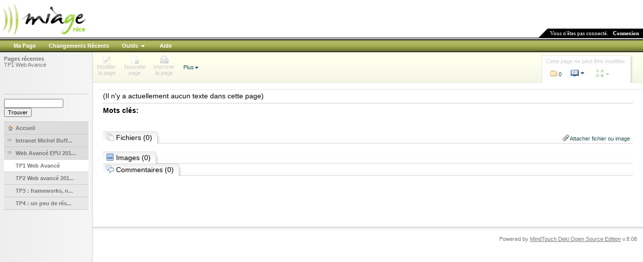

--- FILE ---
content_type: text/html; charset=utf-8
request_url: http://miageprojet2.unice.fr/index.php?title=Talk:Intranet_de_Michel_Buffa/Web_Avanc%C3%A9_EPU_2013-2014/TP1_Web_Avanc%C3%A9
body_size: 7541
content:
<?xml version="1.0" encoding="UTF-8"?><!DOCTYPE html PUBLIC "-//W3C//DTD XHTML 1.0 Transitional//EN" 
	"http://www.w3.org/TR/xhtml1/DTD/xhtml1-transitional.dtd">
 <html xmlns="http://www.w3.org/1999/xhtml" xml:lang="fr-fr" lang="fr-fr" dir="">
 <head>
    <script type="text/javascript">var _starttime = new Date().getTime();</script>
    <meta http-equiv="Content-Type" content="text/html; charset=utf-8" />
    <meta name="robots" content="index,follow" />
<link rel="shortcut icon" href="/favicon.ico" />
<meta name="generator" content="MindTouch Deki 8.08" />
<link rel="search" type="application/opensearchdescription+xml" title="recherche miageprojet2" href="/@gui/opensearch/description" />    <title>miageprojet2</title>
    
    <!-- default css -->
    <link rel="stylesheet" type="text/css" media="screen" href="/skins/common/css.php" /> <!--[if IE 7]><style type="text/css">@import "/skins/common/_ie7.css";</style><![endif]--><!--[if IE 6]><style type="text/css">@import "/skins/common/_ie.css";</style><![endif]-->    <link rel="stylesheet" type="text/css" media="print" href="/skins/common/print.css" /><link rel="stylesheet" type="text/css" media="print" href="/skins/common/prince.content.css" />        
    <!-- specific screen stylesheets-->
        <link rel="stylesheet" type="text/css" media="screen" href="/skins/ace/mindtouch/css.php"/>
        
    <!-- specific print stylesheets -->
    <link rel="stylesheet" type="text/css" media="print" href="/skins/ace/_print.css" />
    <link rel="stylesheet" type="text/css" media="print" href="/skins/ace/mindtouch/_content.css" />
   
    <!-- IE6 & IE7 specific stuff -->
    <!--[if IE]><meta http-equiv="imagetoolbar" content="no" /><![endif]-->
        <!--[if IE 7]>
        <style type="text/css">@import "/skins/ace/mindtouch/_ie7.css";</style>
    <![endif]-->
    <!--[if IE 6]>
        <style type="text/css">@import "/skins/ace/mindtouch/_ie.css";</style>
    <![endif]-->
    
    <!-- default scripting -->
    
    <!--[if IE 6]><style type="text/css">* html .ttshadow div.tt_content { background: none; filter:progid:DXImageTransform.Microsoft.AlphaImageLoader(src='/skins/ace/mindtouch/tt-body.png',sizingMethod='scale'); }* html .dmenu div.dmenu-body_m { background: none; filter:progid:DXImageTransform.Microsoft.AlphaImageLoader(src='/skins/ace/mindtouch/mt-body-m.png',sizingMethod='scale'); }* html .dmenu div.dmenu-body { background: none; filter:progid:DXImageTransform.Microsoft.AlphaImageLoader(src='/skins/ace/mindtouch/mt-body-s.png',sizingMethod='scale'); }* html .inlinedialogue td.id-bottom { background: none; filter:progid:DXImageTransform.Microsoft.AlphaImageLoader(src='/skins/ace/mindtouch/il-bbody.png',sizingMethod='scale'); }* html .ttshadow div.tt_top { background: none; filter:progid:DXImageTransform.Microsoft.AlphaImageLoader(src='/skins/ace/mindtouch/tt-top-n.png',sizingMethod='scale'); }* html .ttshadow div.tt_bottom {  background: none; filter:progid:DXImageTransform.Microsoft.AlphaImageLoader(src='/skins/ace/mindtouch/tt-bottom.png',sizingMethod='crop');  }* html .dmenu div.dmenu-top_m {  background: none; filter:progid:DXImageTransform.Microsoft.AlphaImageLoader(src='/skins/ace/mindtouch/mt-top-m.png',sizingMethod='crop');  }* html .dmenu div.dmenu-bottom_m {  background: none; filter:progid:DXImageTransform.Microsoft.AlphaImageLoader(src='/skins/ace/mindtouch/mt-bottom-m.png',sizingMethod='crop');  }* html .dmenu div.dmenu-top {  background: none; filter:progid:DXImageTransform.Microsoft.AlphaImageLoader(src='/skins/ace/mindtouch/mt-top-s.png',sizingMethod='crop');  }* html .inlinedialogue div.id-botl {  background: none; filter:progid:DXImageTransform.Microsoft.AlphaImageLoader(src='/skins/ace/mindtouch/il-bl.png',sizingMethod='crop');  }* html .inlinedialogue div.id-botr {  background: none; filter:progid:DXImageTransform.Microsoft.AlphaImageLoader(src='/skins/ace/mindtouch/il-br.png',sizingMethod='crop');  }* html .dmenu div.dmenu-bottom {  background: none; filter:progid:DXImageTransform.Microsoft.AlphaImageLoader(src='/skins/ace/mindtouch/mt-bottom-s.png',sizingMethod='crop');  }</style><![endif]-->        
    <script type="text/javascript" src="/skins/common/js.php?perms=LOGIN,BROWSE,READ,SUBSCRIBE&lang=fr-fr"></script>    
    <script type="text/javascript">
    	var _cur_TZ = '';
	            var image0 = new Image();
	            image0.src = '/skins/ace/mindtouch/mt-top-s.png';
	        	            var image1 = new Image();
	            image1.src = '/skins/ace/mindtouch/mt-body-s.png';
	        	            var image2 = new Image();
	            image2.src = '/skins/ace/mindtouch/mt-bottom-s.png';
	        	            var image3 = new Image();
	            image3.src = '/skins/ace/mindtouch/mt-top-m.png';
	        	            var image4 = new Image();
	            image4.src = '/skins/ace/mindtouch/mt-body-m.png';
	        	            var image5 = new Image();
	            image5.src = '/skins/ace/mindtouch/mt-bottom-m.png';
	        	            var image6 = new Image();
	            image6.src = '/skins/ace/mindtouch/tt-top-l.png';
	        	            var image7 = new Image();
	            image7.src = '/skins/ace/mindtouch/tt-top-n.png';
	        	            var image8 = new Image();
	            image8.src = '/skins/ace/mindtouch/tt-top-r.png';
	        	            var image9 = new Image();
	            image9.src = '/skins/ace/mindtouch/tt-body.png';
	        	            var image10 = new Image();
	            image10.src = '/skins/ace/mindtouch/tt-bottom.png';
	            </script>
    
    	<script type="text/javascript">

	    _page_redirect = false;
_path_tpl = '/skins/ace';
_path_skin = '/skins/ace/mindtouch';
_path_common = '/skins/common';
_path_icons = '/skins/common/icons';
editToken = 'd1b09e07b40885028e4a7b0cfa256104';
_userName = 'Anonymous';
_userId = '2';
var _editor_styles_path = ['/skins/ace/_editor.css', '/skins/ace/mindtouch/_content.css', ''];
_today = '24 Jan 2026';
baseHref = 'http://miageprojet2.unice.fr';
_page_titlePath = 'Talk:Intranet de Michel Buffa/Web Avancé EPU 2013-2014';
_page_titleName = 'TP1 Web Avancé';
_page_ID = 0;
_total_images = 6;
contextTopic = 'Talk:Intranet de Michel Buffa/Web Avancé EPU 2013-2014/TP1 Web Avancé';
_over_storage_quota = false;
saveFlag = false;

	    
		// remote scripting library
		// (c) copyright 2005 modernmethod, inc
		var sajax_debug_mode = false;
		var sajax_request_type = "POST";

		function sajax_debug(text) {
			if (sajax_debug_mode)
				alert("RSD: " + text);
		};

		function sajax_init_object() {
			sajax_debug("sajax_init_object() called..");

			var A = window.XMLHttpRequest ? new XMLHttpRequest() : window.ActiveXObject ? new ActiveXObject("Microsoft.XMLHTTP") : null;
			if (!A)
				sajax_debug("Could not create connection object.");
			return A;
		};
		function _sajax_do_call(x, func_name, args) {
			var i, x, n;
			var uri;
			var post_data;

			uri = "/index.php";
			if (sajax_request_type == "GET") {
				if (uri.indexOf("?") == -1) 
					uri = uri + "?rs=" + encodeURIComponent(func_name);
				else
					uri = uri + "&rs=" + encodeURIComponent(func_name);
				for (i = 0; i < args.length-1; i++) {
				    var a = args[i];
					uri = uri + "&rsargs[]=" + encodeURIComponent(a);
				}
				uri = uri + "&rsrnd=" + new Date().getTime();
				post_data = null;
			} else {
				post_data = "rs=" + func_name;
				for (i = 0; i < args.length-1; i++) {
				    var a = args[i];
					post_data = post_data + "&rsargs[]=" + encodeURIComponent(a);
				}
			}
			x.open(sajax_request_type, uri, true);
			if (sajax_request_type == "POST") {
				x.setRequestHeader("Method", "POST " + uri + " HTTP/1.1");
				x.setRequestHeader("Content-Type", "application/x-www-form-urlencoded");
			}
			x.onreadystatechange = function() {
				if (x.readyState != 4) 
					return;
				if (typeof sajax_debug != 'undefined') sajax_debug("received " + x.responseText);

				var status;
				var data = x.responseText.replace(/^\s+/, '');
				status = data.charAt(0);
				data = data.substring(2);
				if (status == "-") 
					alert("Error: " + data);
				else  
					args[args.length-1](data);
			}
			x.send(post_data);
			sajax_debug(func_name + " uri = " + uri + "/post = " + post_data);
			sajax_debug(func_name + " waiting..");
			return x;
		};
		function sajax_do_call(func_name, args) {
			x = sajax_init_object();
			_sajax_do_call(x, func_name, args);
			delete x;
		};

		function x_breadcrumbSet() { sajax_do_call("breadcrumbSet", x_breadcrumbSet.arguments); };
		function x_wfAdminUserForm() { sajax_do_call("wfAdminUserForm", x_wfAdminUserForm.arguments); };
		function x_wfSetUserOption() { sajax_do_call("wfSetUserOption", x_wfSetUserOption.arguments); };
		function x_wfSetRestrictions() { sajax_do_call("wfSetRestrictions", x_wfSetRestrictions.arguments); };
		function x_setUserOption() { sajax_do_call("setUserOption", x_setUserOption.arguments); };
		function x_wfValidateUserOrGroup() { sajax_do_call("wfValidateUserOrGroup", x_wfValidateUserOrGroup.arguments); };
		function x_wfSaveEdit() { sajax_do_call("wfSaveEdit", x_wfSaveEdit.arguments); };
		function x_wfQueryLinks() { sajax_do_call("wfQueryLinks", x_wfQueryLinks.arguments); };
		function x_loadInplaceEditor() { sajax_do_call("loadInplaceEditor", x_loadInplaceEditor.arguments); };
		function x_doSetbaseHref() { sajax_do_call("doSetbaseHref", x_doSetbaseHref.arguments); };
		function x_showFileAttachments() { sajax_do_call("showFileAttachments", x_showFileAttachments.arguments); };
		function x_doSectionEdit() { sajax_do_call("doSectionEdit", x_doSectionEdit.arguments); };
		function x_postComment() { sajax_do_call("postComment", x_postComment.arguments); };
		function x_getComments() { sajax_do_call("getComments", x_getComments.arguments); };
		function x_deleteComment() { sajax_do_call("deleteComment", x_deleteComment.arguments); };
		function x_editComment() { sajax_do_call("editComment", x_editComment.arguments); };
		function x_wfEmailPage() { sajax_do_call("wfEmailPage", x_wfEmailPage.arguments); };
		function x_wfCheckNewTitle() { sajax_do_call("wfCheckNewTitle", x_wfCheckNewTitle.arguments); };
		function x_wfDeleteFile() { sajax_do_call("wfDeleteFile", x_wfDeleteFile.arguments); };
		function x_wfSetPageProperties() { sajax_do_call("wfSetPageProperties", x_wfSetPageProperties.arguments); };
		function x_wfDeleteTopic() { sajax_do_call("wfDeleteTopic", x_wfDeleteTopic.arguments); };
		function x_wfRenameTopic() { sajax_do_call("wfRenameTopic", x_wfRenameTopic.arguments); };
		function x_wfMoveAttachments() { sajax_do_call("wfMoveAttachments", x_wfMoveAttachments.arguments); };
		function x_wfGetAttachmentUrl() { sajax_do_call("wfGetAttachmentUrl", x_wfGetAttachmentUrl.arguments); };
		function x_wfInlineImageGallery() { sajax_do_call("wfInlineImageGallery", x_wfInlineImageGallery.arguments); };
		function x_wfSetFileDescription() { sajax_do_call("wfSetFileDescription", x_wfSetFileDescription.arguments); };
		function x_wfChangeLoginView() { sajax_do_call("wfChangeLoginView", x_wfChangeLoginView.arguments); };
		function x_wfChangeLoginViewToCreate() { sajax_do_call("wfChangeLoginViewToCreate", x_wfChangeLoginViewToCreate.arguments); };
		function x_wfSaveCredsToSession() { sajax_do_call("wfSaveCredsToSession", x_wfSaveCredsToSession.arguments); };
		function x_wfChangeAddServiceView() { sajax_do_call("wfChangeAddServiceView", x_wfChangeAddServiceView.arguments); };
		function x_wfSaveLoginPageCreds() { sajax_do_call("wfSaveLoginPageCreds", x_wfSaveLoginPageCreds.arguments); };
		function x_wfRemindPassword() { sajax_do_call("wfRemindPassword", x_wfRemindPassword.arguments); };
		function x_wfChangeAvailUsersPage() { sajax_do_call("wfChangeAvailUsersPage", x_wfChangeAvailUsersPage.arguments); };
		
	    window.onbeforeunload = checkForChanges;

	    function checkForChanges() {
	        if (saveFlag && !doCheckChanges(cur_editor)) {
	        	return "Vous avez modifié le contenu sans sauver vos changements. Etes-vous sûr de vouloir quitter cette page?";
	        }
	    }
	    var aLt = new Array();aLt["attach-no-description"] = 'Aucune description'; aLt["cancel"] = 'Annuler'; aLt["comment-delete"] = 'Etes-vous sûr de vouloir supprimer ce commentaire?'; aLt["gallery-close"] = 'fermer'; aLt["gallery-next"] = 'suivant'; aLt["gallery-prev"] = 'précédent'; aLt["internal-error"] = 'Désolé, mais il y a eu un problème interne - veuillez réessayer.'; aLt["js-label_cancel"] = 'Annuler'; aLt["js-label_save"] = 'Sauver'; aLt["js-tooltip_cancel"] = 'Sortir sans sauver les changements'; aLt["js-tooltip_save"] = 'Sauver et Quitter (Alt+S)'; aLt["ldap-provide-credentials"] = 'Veuillez fournir les indications de connexion au service externe.'; aLt["loading"] = 'Chargement...'; aLt["menu-confirm-delete"] = 'Etes-vous sûr de vouloir supprimer ce fichier?'; aLt["menu-delete-file"] = 'Supprimer'; aLt["menu-edit-description"] = 'Modifier la description'; aLt["menu-move-file"] = 'Déplacer'; aLt["menu-previous-versions"] = 'Versions précédentes'; aLt["menu-view-original"] = 'Voir l\'original'; aLt["print-end-notes"] = 'Notes de bas de page'; aLt["ready"] = 'Prêt'; aLt["submit"] = 'Envoyer'; aLt["select-files"] = 'Sélection fichiers...'; aLt["wikibits-attach-another"] = 'Attacher un autre fichier'; aLt["wikibits-attach-file"] = 'Attacher un fichier'; aLt["wikibits-cant-attach-editing"] = 'Désolé, vous ne pouvez attacher un fichier pendant la modification d\'une page. Veuillez fermer l\'éditeur auparavant.'; aLt["wikibits-edit-section"] = 'Modifier la section'; aLt["wikibits-remove-file"] = 'Supprimer le fichier';  var wfMsg = function (key) { return aLt[key] ? aLt[key] : 'MISSING: ' + key; };var navMaxWidth = 1600;
	//hook in menu clicking events to the document's body
	YAHOO.util.Event.addListener(document, "click", function () { FileMenu.bodyClick(); DWMenu.BodyClick(); });	
	YAHOO.util.Event.onDOMReady(function () { new clientWindow }); 
	
                
		YAHOO.util.Event.onAvailable("siteNavTree", DekiWiki.nav.init, DekiWiki.nav, true);
		
	
			YAHOO.util.Event.onDOMReady(function() {
			tb_init('a.lightbox, area.lightbox, input.lightbox, a[@rel=awesomebox]');//pass where to apply thickbox
			imgLoader = new Image();// preload image
			imgLoader.src = tb_pathToImage;
		});
		
		YAHOO.util.Event.onDOMReady(function() { 
			MTComments.HookBehavior();
		});
		</script>
	
	<!-- styles overwritten via control panel - load this css last -->
	 
	
</head>

<body class="">
<noscript><div class="noscript">Cette application nécessite l'activation de Javascript. <a href="http://help.mindtouch.com/Deki_FAQ#Browser_Support">Apprenez comment activer Javascript dans votre navigateur.</a></div></noscript>
<div class="wrap global PageDW-TalkIntranetdeMichelBuffaWebAvancEPU20132014TP1WebAvanc" id="wrap"> 
	<div class="custom"></div>
 	<div class="w_top_logo">
 		<table cellspacing="0" cellpadding="0" border="0" class="columnTable">
 			<tr>
 				<td valign="top" style="width:100%;"><div class="customer-logo"><a href="/" title="miageprojet2"><img src="http://pipeau.unice.fr/@api/deki/site/logo.png" alt="miageprojet2" title="miageprojet2"/></a></div></td>
 				<td valign="bottom"><div class="loggedin"><img src="/skins/ace/mindtouch/icon-sharkfin.gif" alt="" />
		 			<span class="loggedintext">
			 		 
		 			<span class="loggedinwho">Vous n'êtes pas connecté.</span>&nbsp;&nbsp; <a href="/index.php?title=Special:Userlogin&returntotitle=Talk%3AIntranet+de+Michel+Buffa%2FWeb+Avanc%C3%A9+EPU+2013-2014%2FTP1+Web+Avanc%C3%A9">Connexion</a>					</span></div>
				</td>
			</tr>
		</table>
	</div>
 	<div class="w_top">
		<div class="w_top"><ul class="options">		<li><a href="/index.php?title=Special:Userlogin&returntomypage=y" class="item">Ma Page</a></li>		<li><a href="/Special:Recentchanges" class="item">Changements Récents</a></li>		<li><a href="/index.php?title=Talk:Intranet_de_Michel_Buffa/Web_Avanc%C3%A9_EPU_2013-2014/TP1_Web_Avanc%C3%A9" class="menuArrow" onclick="return menuPosition('menuInfo', this, 0, 5);">Outils</a></li>		<li><a href="http://wiki.developer.mindtouch.com/" class="item">Aide</a></li></ul></div>	</div>
	
 	<div class="w_body">
	 	<table width="100%" cellspacing="0" cellpadding="0" class="columnTable">
	 		<tr>
	 			<td class="left" valign="top">
					<div class="w_left">
						<div class="content">
							<div class="breadcrumbs"><h5>Pages récentes</h5><div id="breadcrumb"><span class="selected"><a href="/index.php?title=Talk:Intranet_de_Michel_Buffa/Web_Avanc%C3%A9_EPU_2013-2014/TP1_Web_Avanc%C3%A9&bc=0" title="Talk:Intranet de Michel Buffa/Web Avancé EPU 2013-2014/TP1 Web Avancé">TP1 Web Avancé</a></span><br/><span class="none">&nbsp;</span><br/><span class="none">&nbsp;</span><br/><span class="none">&nbsp;</span><br/><span class="none">&nbsp;</span></div></div>
					 		<fieldset class="search">
						 		<form action="/Special:Search" id="searchform">
							         <input id="searchInput" class="searchText" name="search" type="text" accesskey="f" value="" />
							          <input type="hidden" name="type" value="fulltext" />
							          <input type="submit" name="go" class="searchButton" id="searchGoButton" value="Trouver" />
								</form>
							</fieldset>
						  <div id="siteNavTree"><div class="node dockedNode homeNode parentClosed" id="n34" c="n134" path=""><a href="http://miageprojet2.unice.fr/" title="Accueil"><span>Accueil</span></a></div><div class="node dockedNode parentClosed" id="n134" c="n1599" p="n34" path="Intranet_de_Michel_Buffa/" cd="n1599" sd="0"><a href="http://miageprojet2.unice.fr/Intranet_de_Michel_Buffa" title="Intranet Michel Buffa"><span>Intranet Michel Buff...</span></a></div><div class="node dockedNode lastDocked parentClosed" id="n1599" c="n1600,n1607,n1610,n1612" p="n134" path="Intranet_de_Michel_Buffa/Web_Avancé_EPU_2013-2014/" sd="0"><a href="http://miageprojet2.unice.fr/Intranet_de_Michel_Buffa/Web_Avanc%c3%a9_EPU_2013-2014" title="Web Avancé EPU 2013-2014"><span>Web Avancé EPU 201...</span></a></div><div class="node childNode sibling selected" id="n1600" p="n1599" path="Intranet_de_Michel_Buffa/Web_Avancé_EPU_2013-2014/TP1_Web_Avancé/"><a href="http://miageprojet2.unice.fr/Intranet_de_Michel_Buffa/Web_Avanc%c3%a9_EPU_2013-2014/TP1_Web_Avanc%c3%a9" title="TP1 Web Avancé"><span>TP1 Web Avancé</span></a></div><div class="node childNode sibling" id="n1607" p="n1599" path="Intranet_de_Michel_Buffa/Web_Avancé_EPU_2013-2014/TP2_Web_avancé_2013-2014/"><a href="http://miageprojet2.unice.fr/Intranet_de_Michel_Buffa/Web_Avanc%c3%a9_EPU_2013-2014/TP2_Web_avanc%c3%a9_2013-2014" title="TP2 Web avancé 2013-2014"><span>TP2 Web avancé 201...</span></a></div><div class="node childNode sibling" id="n1610" p="n1599" path="Intranet_de_Michel_Buffa/Web_Avancé_EPU_2013-2014/TP3_:_frameworks,_nouvelles_fonctionnalités/"><a href="http://miageprojet2.unice.fr/Intranet_de_Michel_Buffa/Web_Avanc%c3%a9_EPU_2013-2014/TP3_%3a_frameworks%2c_nouvelles_fonctionnalit%c3%a9s" title="TP3 : frameworks, nouvelles fonctionnalités"><span>TP3 : frameworks, n...</span></a></div><div class="node childNode sibling" id="n1612" p="n1599" path="Intranet_de_Michel_Buffa/Web_Avancé_EPU_2013-2014/TP4_:_un_peu_de_réseaux_sociaux_?/"><a href="http://miageprojet2.unice.fr/Intranet_de_Michel_Buffa/Web_Avanc%c3%a9_EPU_2013-2014/TP4_%3a_un_peu_de_r%c3%a9seaux_sociaux_%3f" title="TP4 : un peu de réseaux sociaux ?"><span>TP4 : un peu de rés...</span></a></div></div>						</div>
					</div>
	 				<div><img src="/skins/common/icons/icon-trans.gif" width="185" height="1" alt=""/></div>
				</td>
				<td valign="top" class="right">
			
		<div class="w_content" id="content">
			<div class="pagebar">
				<div class="pagebar_options">
					<div class="pbar_options"><a href="#" class="disabled" onclick="return false"><span class="icon"><img src="/skins/common/icons/icon-trans.gif" class="edit-disabled" alt="" /></span><br/><span class="text">Modifier<br/>la page</span></a></div><div class="pbar_options"><a href="#" class="disabled"><span class="icon"><img src="/skins/common/icons/icon-trans.gif" class="addSubpage-disabled" alt="" /></span><br/><span class="text">Nouvelle<br/>page</span></a></div><div class="pbar_options"><a href="#" class="disabled" onclick="return false"><span class="icon"><img src="/skins/common/icons/icon-trans.gif" class="print-disabled" alt="" /></span><br/><span class="text">Imprimer<br/>la page</span></a></div>					<div id="pageMenu"><a href="/index.php?title=Talk:Intranet_de_Michel_Buffa/Web_Avanc%C3%A9_EPU_2013-2014/TP1_Web_Avanc%C3%A9" class="pbar_link" onclick="return menuPosition('pageMenuContent', this, 0, -23);"><span class="downarrow">Plus</span></a></div>				</div>
				
				<div class="pagebar_items">
					<div class="pagebar_items_left"></div>
					<div class="pagebar_items_body">
						<div class="modified"><span class="disabled">Cette page ne peut être modifiée.</span></div>
						<div class="pagebar_items_2">		
							<div class="pbar_soptions"><a href="#attachForm"><span class="icon"><img src="/skins/common/icons/icon-trans.gif" class="folder" alt="" /></span><span class="text" id="pageFilesCount">0</span></a></div>							<div class="pbar_soptions"><a href="#" onclick="return DWMenu.Position('menuPageContent', this, -2, 0)"><span class="icon"><img src="/skins/common/icons/icon-trans.gif" class="toc" alt="" /></span><span class="icon"><img src="/skins/common/icons/icon-trans.gif" class="menuarrow" alt="" /></span></a></div>							<div class="pbar_soptions"><a href="#" class="disabled" onclick="return false"><span class="icon"><img src="/skins/common/icons/icon-trans.gif" class="referring-disabled" alt="" /></span><span class="icon"><img src="/skins/common/icons/icon-trans.gif" class="menuarrow-disabled" alt="" /></span></a></div>						
																											</div>
					</div>
				</div>
			</div>
		</div>
		
		<div class="printOptions" id="printOptions"><div class="printActions"><input type="submit" value="Imprimer la page" class="printpage" onclick="return Print.doPrint();"/></div>

			<div class="printPrefs">
				<div><a href="#" class="hidePrintPrefs" onclick="return Print.showPreferences(this);">Préférences d'impression</a></div>
				<ul style="display: none;" id="printPrefs">
					<li><input type="checkbox" name="printOptToc" id="printOptToc" onclick="Print.toggleToc();"/><label for="printOptToc"> Voir la Table des Matières</label></li>
					<li><input type="checkbox" name="printOptFooter" id="printOptFooter" onclick="Print.toggleFooter();"/><label for="printOptFooter"> Montrer les infos de modification</label></li>
					<li><input type="checkbox" name="printOptLinks" id="printOptLinks" onclick="Print.toggleEndnotes();"/><label for="printOptLinks"> Montrer les notes finales en lien</label></li>
				</ul>
			</div>
		</div> 		<div id="pageContent">
 			<div id="topic">
 			
	 				 			
		 						<div class="t-title">
					<h1 id="title"></h1>
				</div>
					 		
		 		<div class="t-body" id="topic-body">
		 				 			
		 			<div><a name="a-title"></a></div>		 		
				    <h3 id="siteSub">De $1</h3>
		 					 					 				<div class="b-body">
		 				 				
		 			
		 			<div class="b-body">
		 			
		 				<div id="page-top"><div id="pageToc"><div class="pageToc"><h5>Table des matières</h5></div></div><div class="pageText" id="pageText">(Il n'y a actuellement aucun texte dans cette page)</div></div><div class="printfooter" id="printfooter"><hr />
<p>Récupéré depuis "<a href="http://miageprojet2.unice.fr/index.php?title=Talk:Intranet_de_Michel_Buffa/Web_Avanc%C3%A9_EPU_2013-2014/TP1_Web_Avanc%C3%A9">http://miageprojet2.unice.fr/index.php?title=Talk:Intranet_de_Michel_Buffa/Web_Avanc%C3%A9_EPU_2013-2014/TP1_Web_Avanc%C3%A9</a>"</p>
</div>
									 			<div class="pageInfo">
				 				<strong>Mots clés:</strong>
			 								 			</div>		 			
	 						 							 			</div>
		 			
		 					 			<div class="b-attachments" id="attachments">		 			
		 				<div class="filesheader"><div class="filesformlink"><a href="/index.php?title=Talk:Intranet_de_Michel_Buffa/Web_Avanc%C3%A9_EPU_2013-2014/TP1_Web_Avanc%C3%A9" class="disabled" onclick="return false"><span class="icon"><img src="/skins/common/icons/icon-trans.gif" class="attach" alt="" /></span><span class="text">Attacher fichier ou image</span></a></div><div class="filesheaderbg"><div class="filesheaderright"><div class="filesheadertext"><span class="icon"><img src="/skins/common/icons/icon-trans.gif" class="file" alt="" /></span> <span class="text">Fichiers <span class="unweight" id="fileCount">(0)</span></span></div></div></div></div>		 				<div class="nofiles">&nbsp;</div>		 				
		 				<a name="attachImages"></a><div class="filesheader"><div class="filesheaderbg"><div class="filesheaderright"><div class="filesheadertext"><span class="icon"><img src="/skins/common/icons/icon-trans.gif" class="gallery" alt="" /></span> <span class="text">Images <span class="unweight" id="imageCount">(0)</span></span></div></div></div></div>	
		 						 				
		 				
		 				<a name="attachImages"></a><div class="filesheader"><div class="filesheaderbg"><div class="filesheaderright"><div class="filesheadertext"><span class="icon"><img src="/skins/common/icons/icon-trans.gif" class="comments" alt="" /></span> <span class="text">Commentaires (0)</span></div></div></div></div>	
		 				<div id="comments"></div>		 			</div>
		 			
		 					 			
		 					 				</div>
		 					 					</div>
				 		</div>
					</div>
				</div>
				</td>
			</tr>
			<tr class="bottom">
				<td valign="top" class="left"></td>
				<td valign="top" class="right"><br/><div class="w_bot_fileshadow">&nbsp;</div>
				<div class="poweredBy"><span>Powered by <a href="http://www.mindtouch.com" class="product">MindTouch Deki Open Source Edition</a> v.8.08</span></div></td>
			</tr>
		</table>
	</div>	
</div>

<div class="w_wbot">

    <div id="popupMessage"></div>     
    <script type="text/javascript">var _endtime = new Date().getTime(); var _size = 26229;</script>
</div>

<div onclick="menuBubble=true;" id="menuInfo" class="dmenu" style="display:none;">
	<div class="dmenu-top"></div>
	<div class="dmenu-body">
		<ul><li><a href="/Special:ListRss"><span class="icon"><img src="/skins/common/icons/icon-trans.gif" class="listrss" alt="" /></span><span class="text">Flux RSS</span></a></li><li><a href="/User:"><span class="icon"><img src="/skins/common/icons/icon-trans.gif" class="listusers" alt="" /></span><span class="text">Utilisateurs</span></a></li><li><a href="/Template:"><span class="icon"><img src="/skins/common/icons/icon-trans.gif" class="templatesroot" alt="" /></span><span class="text">Modèles</span></a></li><li class="separator"></li><li><a href="/Special:Sitemap"><span class="icon"><img src="/skins/common/icons/icon-trans.gif" class="sitemap" alt="" /></span><span class="text">Plan du site</span></a></li><li><a href="/Special:Popularpages"><span class="icon"><img src="/skins/common/icons/icon-trans.gif" class="popularpages" alt="" /></span><span class="text">Pages populaires</span></a></li><li><a href="/Special:About"><span class="icon"><img src="/skins/common/icons/icon-trans.gif" class="about" alt="" /></span><span class="text">A propos</span></a></li></ul>	</div>
	<div class="dmenu-bottom"></div>
</div>

<div onclick="menuBubble=true;" class="dmenu" id="pageMenuContent" style="display:none;">
	<div class="dmenu-top"></div>
	<div class="dmenu-body">			
		<ul><li><a href="#" class="disabled" onclick="menuOff('pageMenuContent');"><span class="icon"><img src="/skins/common/icons/icon-trans.gif" class="watch-disabled" alt="" /></span><span class="text">Surveiller</span></a></li><li><a href="#attachForm" class="disabled" onclick="menuOff('pageMenuContent');return false"><span class="icon"><img src="/skins/common/icons/icon-trans.gif" class="attach-disabled" alt="" /></span><span class="text">Attacher fichier ou image</span></a></li><li><a href="#" class="disabled" onclick="menuOff('pageMenuContent');return false"><span class="icon"><img src="/skins/common/icons/icon-trans.gif" class="restrict-disabled" alt="" /></span><span class="text">Accès restreint</span></a></li><li><a href="#" class="disabled" onclick="menuOff('pageMenuContent');return false"><span class="icon"><img src="/skins/common/icons/icon-trans.gif" class="move-disabled" alt="" /></span><span class="text">Déplacer</span></a></li><li><a href="#" class="disabled" onclick="menuOff('pageMenuContent');return false"><span class="icon"><img src="/skins/common/icons/icon-trans.gif" class="delete-disabled" alt="" /></span><span class="text">Supprimer</span></a></li><li><a href="#" class="disabled" onclick="menuOff('pageMenuContent');return false"><span class="icon"><img src="/skins/common/icons/icon-trans.gif" class="tag-disabled" alt="" /></span><span class="text">Mots clés</span></a></li><li><a href="#" class="disabled" onclick="menuOff('pageMenuContent');return false"><span class="icon"><img src="/skins/common/icons/icon-trans.gif" class="pageemail-disabled" alt="" /></span><span class="text">Envoyer la page</span></a></li><li><a href="#" class="disabled" onclick="menuOff('pageMenuContent');return false"><span class="icon"><img src="/skins/common/icons/icon-trans.gif" class="pageproperties-disabled" alt="" /></span><span class="text">Propriétés de la page</span></a></li><li><a href="#" class="disabled" onclick="menuOff('pageMenuContent');"><span class="icon"><img src="/skins/common/icons/icon-trans.gif" class="pagetalk-disabled" alt="" /></span><span class="text">Page de discussion</span></a></li></ul>	</div>
	<div class="dmenu-bottom"></div>
</div>

<div onclick="menuBubble=true;" class="dmenu" id="menuBacklink" style="display:none;">
	<div class="dmenu-top_m"></div>
	<div class="dmenu-body_m">
			</div>
	<div class="dmenu-bottom_m"></div>
</div>

<div onclick="menuBubble=true;" class="dmenu" id="menuPageContent" style="display:none;">
		<div class="dmenu-top_m"></div>
		<div class="dmenu-body_m" id="menuToc">
			<div class="pageToc"><h5>Table des matières</h5></div>		</div>
		<div class="dmenu-bottom_m"></div>
</div>


			
<div class="ui-msg-wrap" id="MTMessage" style="display: none;">
	<div class="ui-msg ui-errormsg" id="MTMessageStyle">
		<div class="ui-msg-opt">
			<ul>
				<li><a href="#" class="dismiss" onclick="return MTMessage.Hide();">effacer le message</a></li>
				<li><a href="#" class="details" id="MTMessageDetailsLink" onclick="return MTMessage.ShowDetails(this);">voir détails</a></li>
			</ul>
			<div class="ui-msg-autoclose">
				<span id="MTMessageUnpaused" style="display: inline;">Ce message disparaitra dans <span id="MTMessageTimer"></span>  secondes</span>
				<span id="MTMessagePaused" style="display: none;">Le temporisateur de message a été arrêté</span>
			</div>
		</div>
		<div class="ui-msg-header" id="MTMessageHeader"></div>
		<div class="ui-msg-desc" id="MTMessageDesc"></div>
		<div class="ui-msg-desc" id="MTMessageDetails" style="display: none;">
			<p>Affichage Détails:</p>
		</div>
	</div>
</div><div id="menuFiller"></div><div id="bodyHeight"></div><script src="http://www.google-analytics.com/urchin.js" type="text/javascript"></script><script type="text/javascript">_uacct = "UA-68075-16";urchinTracker();</script>
<!-- Served by miageprojet2 in 0.16 secs. -->
</body>
  
</html>

--- FILE ---
content_type: text/css
request_url: http://miageprojet2.unice.fr/skins/common/prince.content.css
body_size: 4921
content:
/* Pigiarniq, Regular */
@font-face {
    font-family: Pigiarniq;
    font-style: normal;
    font-weight: normal;
	src: url("/skins/fonts/pigiarniq/Pigiarniq_Regular.ttf")
}

/* Pigiarniq, Bold */
@font-face {
    font-family: Pigiarniq;
    font-style: normal;
    font-weight: bold;
	src: url("/skins/fonts/pigiarniq/Pigiarniq_Bold.ttf")
}

/* GentiumAlt, Italic */
@font-face {
    font-family: GentiumAlt;
    font-weight: normal;
    font-style: italic;
    src: url("/skins/fonts/gentium/GenAI102.TTF")
}

/* GentiumAlt, Regular */
@font-face {
    font-family: GentiumAlt;
    font-weight: normal;
    font-style: normal;
    src: url("/skins/fonts/gentium/GenAR102.TTF")
}

/* Gentium, Italic */
@font-face {
    font-family: Gentium;
    font-weight: normal;
    font-style: italic;
    src: url("/skins/fonts/gentium/GenI102.TTF")
}

/* Gentium, Regular */
@font-face {
    font-family: Gentium;
    font-weight: normal;
    font-style: normal;
    src: url("/skins/fonts/gentium/GenR102.TTF")
}

/* Gentium Basic, Bold Italic */
@font-face {
    font-family: Gentium Basic;
    font-weight: bold;
    font-style: italic;
    src: url("/skins/fonts/gentium-basic/GenBasBI.ttf")
}

/* Gentium Basic, Bold */
@font-face {
    font-family: Gentium Basic;
    font-weight: bold;
    font-style: normal;
    src: url("/skins/fonts/gentium-basic/GenBasB.ttf")
}

/* Gentium Basic, Italic */
@font-face {
    font-family: Gentium Basic;
    font-weight: normal;
    font-style: italic;
    src: url("/skins/fonts/gentium-basic/GenBasI.ttf")
}

/* Gentium Basic, Regular */
@font-face {
    font-family: Gentium Basic;
    font-weight: normal;
    font-style: normal;
    src: url("/skins/fonts/gentium-basic/GenBasR.ttf")
}

/* Gentium Book Basic, Bold Italic */
@font-face {
    font-family: Gentium Book Basic;
    font-weight: bold;
    font-style: italic;
    src: url("/skins/fonts/gentium-basic/GenBkBasBI.ttf")
}

/* Gentium Book Basic, Bold */
@font-face {
    font-family: Gentium Book Basic;
    font-weight: bold;
    font-style: normal;
    src: url("/skins/fonts/gentium-basic/GenBkBasB.ttf")
}

/* Gentium Book Basic, Italic */
@font-face {
    font-family: Gentium Book Basic;
    font-weight: normal;
    font-style: italic;
    src: url("/skins/fonts/gentium-basic/GenBkBasI.ttf")
}

/* Gentium Book Basic, Regular */
@font-face {
    font-family: Gentium Book Basic;
    font-weight: normal;
    font-style: normal;
    src: url("/skins/fonts/gentium-basic/GenBkBasR.ttf")
}

@page {
	size: US-letter;
	margin: 0.5in;

	@top-right { 
    content: string(title);
    font-style: italic;
  }
	@bottom-center {
	  content: counter(page);
	  vertical-align: top;
	  padding-top: 0.5em;
	}
}

body {
	background-color: #fff;
	color: #000;
	max-width: 7.5in;
}

#title {
	padding: 0;
}

#pageText {
	color: #000;
	font: 12pt/1.2 "Gentium", serif;
	max-width: 7.5in;
}

#topic h1#title,
#pageText p, 
#pageText h1,
#pageText h2,
#pageText h3,
#pageText h4,
#pageText h5,
#pageText h6 {
	margin: 0; padding: 0;
}

#pageText p {
	padding: 0 0 12px 0;
	line-height: 1.3;
	font-family: "Gentium Book Basic", serif;
	font-size: 12pt;
}

#topic h1#title,
#pageText h1,
#pageText h2,
#pageText h3,
#pageText h4,
#pageText h5,
#pageText h6 {
	font-family: "Pigiarniq", sans-serif;
	letter-spacing: -1pt;
	margin: 0.2em 0;
}

#topic h1#title {
	border-bottom: 1px solid #bbbbbb;
}

#topic h1#title,
#pageText h1 {
	font-size: 16pt;
}

#pageText h2 {
	font-size: 14pt;
}

#pageText h3 {
	font-size: 12pt;
}

#pageText h4 {
	font-size: 11pt;
}

#pageText h5 {
	font-size: 10pt;
}

#pageText h6 {
	font-size: 9pt;
}

#topic h1#title {
	font-size: 21pt;
	font-weight: bold;
}

#topic ul,
#topic ol {
	margin-top: 0;
	margin-bottom: 12px;
}

#topic ul li,
#topic ol li {
	padding-bottom: 4px;
}

#pageContent {
	padding-top: 0;
}

/*
#printOptToc {
	display: none;
}
*/

#pageToc {
	padding: 10px 0 0 10px;
	margin: 6px 0;
	display: none;
}

a { 
	text-decoration: underline; 
}

/* images */

img {
	max-width: 200px;
	margin-top: 6px;
}

img.lwrap {
	margin-right: 10px;
}

img.rwrap {
	margin-left: 10px;
}
img {
	border: thin solid #000;
}

/* tables */

#topic table {
	max-width: 7in;
	margin-bottom: 12px;
}

#topic table,
#topic table tr,
#topic table td {
	border: none;
}

#topic table {
	border-left: 1px solid #848484;
	border-bottom: 1px solid #848484;
}

#topic table td {
	border-top: 1px solid #848484;
	border-right: 1px solid #848484;
	padding: 8px;
}

/* footer */

#printfooter {
	font: 9pt Verdana, sans-serif;
	padding-top: 20px;
}

#printfooter hr {
	margin-bottom: 12px;
}

tr.bottom {
	display: none;
}

--- FILE ---
content_type: text/css
request_url: http://miageprojet2.unice.fr/skins/ace/_print.css
body_size: 2360
content:
/*
 * MindTouch DekiWiki - a commercial grade open source wiki
 *  derived from MediaWiki (www.mediawiki.org)
 * Copyright (C) 2006 MindTouch, Inc.
 * www.mindtouch.com  oss@mindtouch.com
 *
 * For community documentation and downloads visit www.opengarden.org;
 *  please review the licensing section.
 *
 * This program is free software; you can redistribute it and/or modify
 * it under the terms of the GNU General Public License as published by
 * the Free Software Foundation; either version 2 of the License, or
 * (at your option) any later version.
 *
 * This program is distributed in the hope that it will be useful,
 * but WITHOUT ANY WARRANTY; without even the implied warranty of
 * MERCHANTABILITY or FITNESS FOR A PARTICULAR PURPOSE. See the
 * GNU General Public License for more details.
 *
 * You should have received a copy of the GNU General Public License along
 * with this program; if not, write to the Free Software Foundation, Inc.,
 * 59 Temple Place - Suite 330, Boston, MA 02111-1307, USA.
 * http://www.gnu.org/copyleft/gpl.html
 */

@import url("_edcontent.css");

body {
	background-color: #fff;
	color: #000;
	font-size: 1em;
}
noscript,
.editsection span,
.editsection,
.show-no,
#siteSub, 
.printfooter,
.urlexpansion,
.removeattach,
.b-attachments,
.custom,
.files,
.hiddenStructure,
.editsectionlink,
.deletesection a span, 
span.fileDescEditButton, 
.w_top, 
.w_top_logo,
.w_left, 
.w_bot, 
.w_wbot,
.pagebar, 
.pageInfo,
.roundBox,
.poweredBy,
.pagebar_items {
	display: none;
}
#printfooter {
	display: block;
}
#pageToc h5 {
	font-weight: bold;
	font-size: 14pt;
	margin: 0;
	padding: 0;
}
#pageToc a {
	text-decoration: none;
	color: #000;
}
#pageToc {
	border: 1px solid #000;
	padding: 10px;
	display: none;
}
#pageToc ol {
	list-style-type: none;	
	display: block;
}
#pageToc ol li {
	padding-left: 0;	
	display: block;
}

#pageToc a.link, 
#pageToc a.visited{
	text-decoration: none;
	color: #500;
}

a.link, a.visited {
	color: #500;
}	
#content {
	background: transparent;	
}

#topic p, 
#topic blockquote, 
#topic pre {
	margin-top: 0;
	margin-bottom: 0;
	margin-right: 0;
}	
table.columnTable td.left {
	display: none;
}
#title {
	padding-left: 0px;	
}
#topic, 
#topic table {
	font-size: 1em;
}